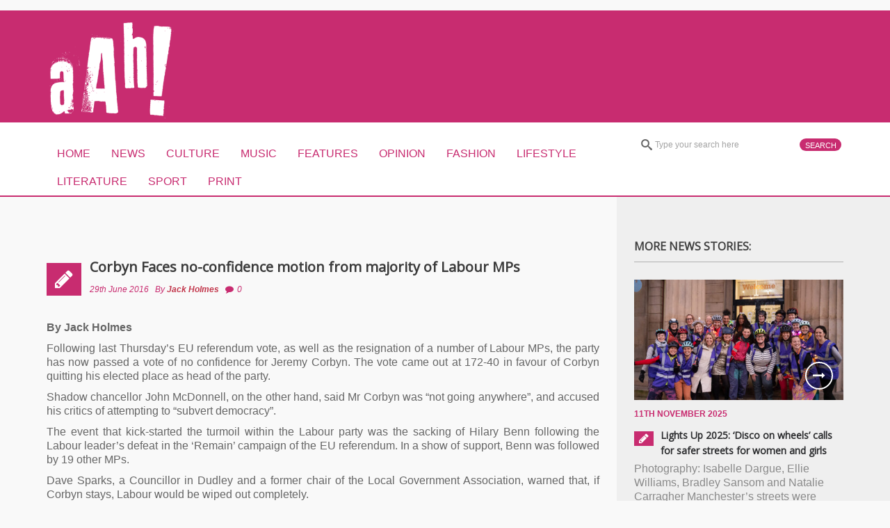

--- FILE ---
content_type: text/html; charset=UTF-8
request_url: https://aah-magazine.co.uk/2016/corbyn-faces-no-confidence-motion-from-majority-of-labour-mps/
body_size: 14870
content:
<!DOCTYPE html>
<html lang="en-GB">
<head>

<!-- Google Tag Manager -->
<script>(function(w,d,s,l,i){w[l]=w[l]||[];w[l].push({'gtm.start':
new Date().getTime(),event:'gtm.js'});var f=d.getElementsByTagName(s)[0],
j=d.createElement(s),dl=l!='dataLayer'?'&l='+l:'';j.async=true;j.src=
'https://www.googletagmanager.com/gtm.js?id='+i+dl;f.parentNode.insertBefore(j,f);
})(window,document,'script','dataLayer','GTM-5G9WQMZ');</script>
<!-- End Google Tag Manager -->

    <meta charset="UTF-8">                   
    <meta name="viewport" content="width=device-width, initial-scale=1.0">
         
    <link rel="profile" href="http://gmpg.org/xfn/11">           
    <link rel="pingback" href="https://aah-magazine.co.uk/xmlrpc.php">
    
        
    
    
    
        

    <!--[if lt IE 9]>
        <script src="http://html5shim.googlecode.com/svn/trunk/html5.js"></script>
        <script src="http://css3-mediaqueries-js.googlecode.com/svn/trunk/css3-mediaqueries.js"></script>
        <script src="https://aah-magazine.co.uk/wp-content/themes/forceful-2.0.3/js/PIE_IE678.js"></script>
    <![endif]-->
    
    <!-- Google Tag Manager -->
<script>(function(w,d,s,l,i){w[l]=w[l]||[];w[l].push({'gtm.start':
new Date().getTime(),event:'gtm.js'});var f=d.getElementsByTagName(s)[0],
j=d.createElement(s),dl=l!='dataLayer'?'&l='+l:'';j.async=true;j.src=
'https://www.googletagmanager.com/gtm.js?id='+i+dl;f.parentNode.insertBefore(j,f);
})(window,document,'script','dataLayer','GTM-NT94D5');</script>
<!-- End Google Tag Manager -->
    
   

    <meta name='robots' content='index, follow, max-image-preview:large, max-snippet:-1, max-video-preview:-1' />
	<style>img:is([sizes="auto" i], [sizes^="auto," i]) { contain-intrinsic-size: 3000px 1500px }</style>
	
	<!-- This site is optimized with the Yoast SEO plugin v26.3 - https://yoast.com/wordpress/plugins/seo/ -->
	<title>Corbyn Faces no-confidence motion from majority of Labour MPs - aAh! Magazine</title>
	<link rel="canonical" href="https://aah-magazine.co.uk/2016/corbyn-faces-no-confidence-motion-from-majority-of-labour-mps/" />
	<meta property="og:locale" content="en_GB" />
	<meta property="og:type" content="article" />
	<meta property="og:title" content="Corbyn Faces no-confidence motion from majority of Labour MPs - aAh! Magazine" />
	<meta property="og:description" content="By Jack Holmes Following last Thursday’s EU referendum vote, as well as the resignation of a number of Labour MPs, the party has now passed a vote of no confidence for Jeremy Corbyn. The vote came out at 172-40 in favour of Corbyn quitting his elected place as head of the party. Shadow chancellor John..." />
	<meta property="og:url" content="https://aah-magazine.co.uk/2016/corbyn-faces-no-confidence-motion-from-majority-of-labour-mps/" />
	<meta property="og:site_name" content="aAh! Magazine" />
	<meta property="article:published_time" content="2016-06-29T12:08:42+00:00" />
	<meta name="author" content="Jack Holmes" />
	<meta name="twitter:card" content="summary_large_image" />
	<meta name="twitter:label1" content="Written by" />
	<meta name="twitter:data1" content="Jack Holmes" />
	<meta name="twitter:label2" content="Estimated reading time" />
	<meta name="twitter:data2" content="2 minutes" />
	<script type="application/ld+json" class="yoast-schema-graph">{"@context":"https://schema.org","@graph":[{"@type":"Article","@id":"https://aah-magazine.co.uk/2016/corbyn-faces-no-confidence-motion-from-majority-of-labour-mps/#article","isPartOf":{"@id":"https://aah-magazine.co.uk/2016/corbyn-faces-no-confidence-motion-from-majority-of-labour-mps/"},"author":[{"@id":"https://aah-magazine.co.uk/#/schema/person/a37d0b7d916764f8e2449f73575a7cdc"}],"headline":"Corbyn Faces no-confidence motion from majority of Labour MPs","datePublished":"2016-06-29T12:08:42+00:00","mainEntityOfPage":{"@id":"https://aah-magazine.co.uk/2016/corbyn-faces-no-confidence-motion-from-majority-of-labour-mps/"},"wordCount":319,"commentCount":0,"publisher":{"@id":"https://aah-magazine.co.uk/#organization"},"image":{"@id":"https://aah-magazine.co.uk/2016/corbyn-faces-no-confidence-motion-from-majority-of-labour-mps/#primaryimage"},"thumbnailUrl":"","keywords":["Brexit","EU Referendum","hilary benn","jack holmes","jeremy corbyn","Labour","Labour Party","the labour party"],"articleSection":["News"],"inLanguage":"en-GB","potentialAction":[{"@type":"CommentAction","name":"Comment","target":["https://aah-magazine.co.uk/2016/corbyn-faces-no-confidence-motion-from-majority-of-labour-mps/#respond"]}]},{"@type":"WebPage","@id":"https://aah-magazine.co.uk/2016/corbyn-faces-no-confidence-motion-from-majority-of-labour-mps/","url":"https://aah-magazine.co.uk/2016/corbyn-faces-no-confidence-motion-from-majority-of-labour-mps/","name":"Corbyn Faces no-confidence motion from majority of Labour MPs - aAh! Magazine","isPartOf":{"@id":"https://aah-magazine.co.uk/#website"},"primaryImageOfPage":{"@id":"https://aah-magazine.co.uk/2016/corbyn-faces-no-confidence-motion-from-majority-of-labour-mps/#primaryimage"},"image":{"@id":"https://aah-magazine.co.uk/2016/corbyn-faces-no-confidence-motion-from-majority-of-labour-mps/#primaryimage"},"thumbnailUrl":"","datePublished":"2016-06-29T12:08:42+00:00","breadcrumb":{"@id":"https://aah-magazine.co.uk/2016/corbyn-faces-no-confidence-motion-from-majority-of-labour-mps/#breadcrumb"},"inLanguage":"en-GB","potentialAction":[{"@type":"ReadAction","target":["https://aah-magazine.co.uk/2016/corbyn-faces-no-confidence-motion-from-majority-of-labour-mps/"]}]},{"@type":"ImageObject","inLanguage":"en-GB","@id":"https://aah-magazine.co.uk/2016/corbyn-faces-no-confidence-motion-from-majority-of-labour-mps/#primaryimage","url":"","contentUrl":""},{"@type":"BreadcrumbList","@id":"https://aah-magazine.co.uk/2016/corbyn-faces-no-confidence-motion-from-majority-of-labour-mps/#breadcrumb","itemListElement":[{"@type":"ListItem","position":1,"name":"Home","item":"https://aah-magazine.co.uk/"},{"@type":"ListItem","position":2,"name":"Corbyn Faces no-confidence motion from majority of Labour MPs"}]},{"@type":"WebSite","@id":"https://aah-magazine.co.uk/#website","url":"https://aah-magazine.co.uk/","name":"aAh! Magazine","description":"Manchester Metropolitan University","publisher":{"@id":"https://aah-magazine.co.uk/#organization"},"potentialAction":[{"@type":"SearchAction","target":{"@type":"EntryPoint","urlTemplate":"https://aah-magazine.co.uk/?s={search_term_string}"},"query-input":{"@type":"PropertyValueSpecification","valueRequired":true,"valueName":"search_term_string"}}],"inLanguage":"en-GB"},{"@type":"Organization","@id":"https://aah-magazine.co.uk/#organization","name":"aAh! Magazine","url":"https://aah-magazine.co.uk/","logo":{"@type":"ImageObject","inLanguage":"en-GB","@id":"https://aah-magazine.co.uk/#/schema/logo/image/","url":"https://aah-magazine.co.uk/wp-content/uploads/2019/02/logo.jpg","contentUrl":"https://aah-magazine.co.uk/wp-content/uploads/2019/02/logo.jpg","width":512,"height":512,"caption":"aAh! Magazine"},"image":{"@id":"https://aah-magazine.co.uk/#/schema/logo/image/"}},{"@type":"Person","@id":"https://aah-magazine.co.uk/#/schema/person/a37d0b7d916764f8e2449f73575a7cdc","name":"Jack Holmes","image":{"@type":"ImageObject","inLanguage":"en-GB","@id":"https://aah-magazine.co.uk/#/schema/person/image/7100b36e692246d6061af1d11fb7cdd0","url":"https://secure.gravatar.com/avatar/e5cda1977672c29f5b73f3d90dd1350dbc87e701587520e98f7949b64dbb11cc?s=96&d=mm&r=g","contentUrl":"https://secure.gravatar.com/avatar/e5cda1977672c29f5b73f3d90dd1350dbc87e701587520e98f7949b64dbb11cc?s=96&d=mm&r=g","caption":"Jack Holmes"},"url":"https://aah-magazine.co.uk/author/13119058/"}]}</script>
	<!-- / Yoast SEO plugin. -->


<link rel='dns-prefetch' href='//ajax.googleapis.com' />
<link rel="alternate" type="application/rss+xml" title="aAh! Magazine &raquo; Feed" href="https://aah-magazine.co.uk/feed/" />
<link rel="alternate" type="application/rss+xml" title="aAh! Magazine &raquo; Comments Feed" href="https://aah-magazine.co.uk/comments/feed/" />
<link rel="alternate" type="application/rss+xml" title="aAh! Magazine &raquo; Corbyn Faces no-confidence motion from majority of Labour MPs Comments Feed" href="https://aah-magazine.co.uk/2016/corbyn-faces-no-confidence-motion-from-majority-of-labour-mps/feed/" />
		<!-- This site uses the Google Analytics by MonsterInsights plugin v9.9.0 - Using Analytics tracking - https://www.monsterinsights.com/ -->
		<!-- Note: MonsterInsights is not currently configured on this site. The site owner needs to authenticate with Google Analytics in the MonsterInsights settings panel. -->
					<!-- No tracking code set -->
				<!-- / Google Analytics by MonsterInsights -->
		<script type="text/javascript">
/* <![CDATA[ */
window._wpemojiSettings = {"baseUrl":"https:\/\/s.w.org\/images\/core\/emoji\/16.0.1\/72x72\/","ext":".png","svgUrl":"https:\/\/s.w.org\/images\/core\/emoji\/16.0.1\/svg\/","svgExt":".svg","source":{"concatemoji":"https:\/\/aah-magazine.co.uk\/wp-includes\/js\/wp-emoji-release.min.js?ver=6.8.3"}};
/*! This file is auto-generated */
!function(s,n){var o,i,e;function c(e){try{var t={supportTests:e,timestamp:(new Date).valueOf()};sessionStorage.setItem(o,JSON.stringify(t))}catch(e){}}function p(e,t,n){e.clearRect(0,0,e.canvas.width,e.canvas.height),e.fillText(t,0,0);var t=new Uint32Array(e.getImageData(0,0,e.canvas.width,e.canvas.height).data),a=(e.clearRect(0,0,e.canvas.width,e.canvas.height),e.fillText(n,0,0),new Uint32Array(e.getImageData(0,0,e.canvas.width,e.canvas.height).data));return t.every(function(e,t){return e===a[t]})}function u(e,t){e.clearRect(0,0,e.canvas.width,e.canvas.height),e.fillText(t,0,0);for(var n=e.getImageData(16,16,1,1),a=0;a<n.data.length;a++)if(0!==n.data[a])return!1;return!0}function f(e,t,n,a){switch(t){case"flag":return n(e,"\ud83c\udff3\ufe0f\u200d\u26a7\ufe0f","\ud83c\udff3\ufe0f\u200b\u26a7\ufe0f")?!1:!n(e,"\ud83c\udde8\ud83c\uddf6","\ud83c\udde8\u200b\ud83c\uddf6")&&!n(e,"\ud83c\udff4\udb40\udc67\udb40\udc62\udb40\udc65\udb40\udc6e\udb40\udc67\udb40\udc7f","\ud83c\udff4\u200b\udb40\udc67\u200b\udb40\udc62\u200b\udb40\udc65\u200b\udb40\udc6e\u200b\udb40\udc67\u200b\udb40\udc7f");case"emoji":return!a(e,"\ud83e\udedf")}return!1}function g(e,t,n,a){var r="undefined"!=typeof WorkerGlobalScope&&self instanceof WorkerGlobalScope?new OffscreenCanvas(300,150):s.createElement("canvas"),o=r.getContext("2d",{willReadFrequently:!0}),i=(o.textBaseline="top",o.font="600 32px Arial",{});return e.forEach(function(e){i[e]=t(o,e,n,a)}),i}function t(e){var t=s.createElement("script");t.src=e,t.defer=!0,s.head.appendChild(t)}"undefined"!=typeof Promise&&(o="wpEmojiSettingsSupports",i=["flag","emoji"],n.supports={everything:!0,everythingExceptFlag:!0},e=new Promise(function(e){s.addEventListener("DOMContentLoaded",e,{once:!0})}),new Promise(function(t){var n=function(){try{var e=JSON.parse(sessionStorage.getItem(o));if("object"==typeof e&&"number"==typeof e.timestamp&&(new Date).valueOf()<e.timestamp+604800&&"object"==typeof e.supportTests)return e.supportTests}catch(e){}return null}();if(!n){if("undefined"!=typeof Worker&&"undefined"!=typeof OffscreenCanvas&&"undefined"!=typeof URL&&URL.createObjectURL&&"undefined"!=typeof Blob)try{var e="postMessage("+g.toString()+"("+[JSON.stringify(i),f.toString(),p.toString(),u.toString()].join(",")+"));",a=new Blob([e],{type:"text/javascript"}),r=new Worker(URL.createObjectURL(a),{name:"wpTestEmojiSupports"});return void(r.onmessage=function(e){c(n=e.data),r.terminate(),t(n)})}catch(e){}c(n=g(i,f,p,u))}t(n)}).then(function(e){for(var t in e)n.supports[t]=e[t],n.supports.everything=n.supports.everything&&n.supports[t],"flag"!==t&&(n.supports.everythingExceptFlag=n.supports.everythingExceptFlag&&n.supports[t]);n.supports.everythingExceptFlag=n.supports.everythingExceptFlag&&!n.supports.flag,n.DOMReady=!1,n.readyCallback=function(){n.DOMReady=!0}}).then(function(){return e}).then(function(){var e;n.supports.everything||(n.readyCallback(),(e=n.source||{}).concatemoji?t(e.concatemoji):e.wpemoji&&e.twemoji&&(t(e.twemoji),t(e.wpemoji)))}))}((window,document),window._wpemojiSettings);
/* ]]> */
</script>
<link rel='stylesheet' id='usrStyle-css' href='https://aah-magazine.co.uk/wp-content/plugins/universal-star-rating/css/style.css?ver=6.8.3' type='text/css' media='all' />
<style id='wp-emoji-styles-inline-css' type='text/css'>

	img.wp-smiley, img.emoji {
		display: inline !important;
		border: none !important;
		box-shadow: none !important;
		height: 1em !important;
		width: 1em !important;
		margin: 0 0.07em !important;
		vertical-align: -0.1em !important;
		background: none !important;
		padding: 0 !important;
	}
</style>
<link rel='stylesheet' id='wp-block-library-css' href='https://aah-magazine.co.uk/wp-includes/css/dist/block-library/style.min.css?ver=6.8.3' type='text/css' media='all' />
<style id='classic-theme-styles-inline-css' type='text/css'>
/*! This file is auto-generated */
.wp-block-button__link{color:#fff;background-color:#32373c;border-radius:9999px;box-shadow:none;text-decoration:none;padding:calc(.667em + 2px) calc(1.333em + 2px);font-size:1.125em}.wp-block-file__button{background:#32373c;color:#fff;text-decoration:none}
</style>
<style id='co-authors-plus-coauthors-style-inline-css' type='text/css'>
.wp-block-co-authors-plus-coauthors.is-layout-flow [class*=wp-block-co-authors-plus]{display:inline}

</style>
<style id='co-authors-plus-avatar-style-inline-css' type='text/css'>
.wp-block-co-authors-plus-avatar :where(img){height:auto;max-width:100%;vertical-align:bottom}.wp-block-co-authors-plus-coauthors.is-layout-flow .wp-block-co-authors-plus-avatar :where(img){vertical-align:middle}.wp-block-co-authors-plus-avatar:is(.alignleft,.alignright){display:table}.wp-block-co-authors-plus-avatar.aligncenter{display:table;margin-inline:auto}

</style>
<style id='co-authors-plus-image-style-inline-css' type='text/css'>
.wp-block-co-authors-plus-image{margin-bottom:0}.wp-block-co-authors-plus-image :where(img){height:auto;max-width:100%;vertical-align:bottom}.wp-block-co-authors-plus-coauthors.is-layout-flow .wp-block-co-authors-plus-image :where(img){vertical-align:middle}.wp-block-co-authors-plus-image:is(.alignfull,.alignwide) :where(img){width:100%}.wp-block-co-authors-plus-image:is(.alignleft,.alignright){display:table}.wp-block-co-authors-plus-image.aligncenter{display:table;margin-inline:auto}

</style>
<style id='global-styles-inline-css' type='text/css'>
:root{--wp--preset--aspect-ratio--square: 1;--wp--preset--aspect-ratio--4-3: 4/3;--wp--preset--aspect-ratio--3-4: 3/4;--wp--preset--aspect-ratio--3-2: 3/2;--wp--preset--aspect-ratio--2-3: 2/3;--wp--preset--aspect-ratio--16-9: 16/9;--wp--preset--aspect-ratio--9-16: 9/16;--wp--preset--color--black: #000000;--wp--preset--color--cyan-bluish-gray: #abb8c3;--wp--preset--color--white: #ffffff;--wp--preset--color--pale-pink: #f78da7;--wp--preset--color--vivid-red: #cf2e2e;--wp--preset--color--luminous-vivid-orange: #ff6900;--wp--preset--color--luminous-vivid-amber: #fcb900;--wp--preset--color--light-green-cyan: #7bdcb5;--wp--preset--color--vivid-green-cyan: #00d084;--wp--preset--color--pale-cyan-blue: #8ed1fc;--wp--preset--color--vivid-cyan-blue: #0693e3;--wp--preset--color--vivid-purple: #9b51e0;--wp--preset--gradient--vivid-cyan-blue-to-vivid-purple: linear-gradient(135deg,rgba(6,147,227,1) 0%,rgb(155,81,224) 100%);--wp--preset--gradient--light-green-cyan-to-vivid-green-cyan: linear-gradient(135deg,rgb(122,220,180) 0%,rgb(0,208,130) 100%);--wp--preset--gradient--luminous-vivid-amber-to-luminous-vivid-orange: linear-gradient(135deg,rgba(252,185,0,1) 0%,rgba(255,105,0,1) 100%);--wp--preset--gradient--luminous-vivid-orange-to-vivid-red: linear-gradient(135deg,rgba(255,105,0,1) 0%,rgb(207,46,46) 100%);--wp--preset--gradient--very-light-gray-to-cyan-bluish-gray: linear-gradient(135deg,rgb(238,238,238) 0%,rgb(169,184,195) 100%);--wp--preset--gradient--cool-to-warm-spectrum: linear-gradient(135deg,rgb(74,234,220) 0%,rgb(151,120,209) 20%,rgb(207,42,186) 40%,rgb(238,44,130) 60%,rgb(251,105,98) 80%,rgb(254,248,76) 100%);--wp--preset--gradient--blush-light-purple: linear-gradient(135deg,rgb(255,206,236) 0%,rgb(152,150,240) 100%);--wp--preset--gradient--blush-bordeaux: linear-gradient(135deg,rgb(254,205,165) 0%,rgb(254,45,45) 50%,rgb(107,0,62) 100%);--wp--preset--gradient--luminous-dusk: linear-gradient(135deg,rgb(255,203,112) 0%,rgb(199,81,192) 50%,rgb(65,88,208) 100%);--wp--preset--gradient--pale-ocean: linear-gradient(135deg,rgb(255,245,203) 0%,rgb(182,227,212) 50%,rgb(51,167,181) 100%);--wp--preset--gradient--electric-grass: linear-gradient(135deg,rgb(202,248,128) 0%,rgb(113,206,126) 100%);--wp--preset--gradient--midnight: linear-gradient(135deg,rgb(2,3,129) 0%,rgb(40,116,252) 100%);--wp--preset--font-size--small: 13px;--wp--preset--font-size--medium: 20px;--wp--preset--font-size--large: 36px;--wp--preset--font-size--x-large: 42px;--wp--preset--spacing--20: 0.44rem;--wp--preset--spacing--30: 0.67rem;--wp--preset--spacing--40: 1rem;--wp--preset--spacing--50: 1.5rem;--wp--preset--spacing--60: 2.25rem;--wp--preset--spacing--70: 3.38rem;--wp--preset--spacing--80: 5.06rem;--wp--preset--shadow--natural: 6px 6px 9px rgba(0, 0, 0, 0.2);--wp--preset--shadow--deep: 12px 12px 50px rgba(0, 0, 0, 0.4);--wp--preset--shadow--sharp: 6px 6px 0px rgba(0, 0, 0, 0.2);--wp--preset--shadow--outlined: 6px 6px 0px -3px rgba(255, 255, 255, 1), 6px 6px rgba(0, 0, 0, 1);--wp--preset--shadow--crisp: 6px 6px 0px rgba(0, 0, 0, 1);}:where(.is-layout-flex){gap: 0.5em;}:where(.is-layout-grid){gap: 0.5em;}body .is-layout-flex{display: flex;}.is-layout-flex{flex-wrap: wrap;align-items: center;}.is-layout-flex > :is(*, div){margin: 0;}body .is-layout-grid{display: grid;}.is-layout-grid > :is(*, div){margin: 0;}:where(.wp-block-columns.is-layout-flex){gap: 2em;}:where(.wp-block-columns.is-layout-grid){gap: 2em;}:where(.wp-block-post-template.is-layout-flex){gap: 1.25em;}:where(.wp-block-post-template.is-layout-grid){gap: 1.25em;}.has-black-color{color: var(--wp--preset--color--black) !important;}.has-cyan-bluish-gray-color{color: var(--wp--preset--color--cyan-bluish-gray) !important;}.has-white-color{color: var(--wp--preset--color--white) !important;}.has-pale-pink-color{color: var(--wp--preset--color--pale-pink) !important;}.has-vivid-red-color{color: var(--wp--preset--color--vivid-red) !important;}.has-luminous-vivid-orange-color{color: var(--wp--preset--color--luminous-vivid-orange) !important;}.has-luminous-vivid-amber-color{color: var(--wp--preset--color--luminous-vivid-amber) !important;}.has-light-green-cyan-color{color: var(--wp--preset--color--light-green-cyan) !important;}.has-vivid-green-cyan-color{color: var(--wp--preset--color--vivid-green-cyan) !important;}.has-pale-cyan-blue-color{color: var(--wp--preset--color--pale-cyan-blue) !important;}.has-vivid-cyan-blue-color{color: var(--wp--preset--color--vivid-cyan-blue) !important;}.has-vivid-purple-color{color: var(--wp--preset--color--vivid-purple) !important;}.has-black-background-color{background-color: var(--wp--preset--color--black) !important;}.has-cyan-bluish-gray-background-color{background-color: var(--wp--preset--color--cyan-bluish-gray) !important;}.has-white-background-color{background-color: var(--wp--preset--color--white) !important;}.has-pale-pink-background-color{background-color: var(--wp--preset--color--pale-pink) !important;}.has-vivid-red-background-color{background-color: var(--wp--preset--color--vivid-red) !important;}.has-luminous-vivid-orange-background-color{background-color: var(--wp--preset--color--luminous-vivid-orange) !important;}.has-luminous-vivid-amber-background-color{background-color: var(--wp--preset--color--luminous-vivid-amber) !important;}.has-light-green-cyan-background-color{background-color: var(--wp--preset--color--light-green-cyan) !important;}.has-vivid-green-cyan-background-color{background-color: var(--wp--preset--color--vivid-green-cyan) !important;}.has-pale-cyan-blue-background-color{background-color: var(--wp--preset--color--pale-cyan-blue) !important;}.has-vivid-cyan-blue-background-color{background-color: var(--wp--preset--color--vivid-cyan-blue) !important;}.has-vivid-purple-background-color{background-color: var(--wp--preset--color--vivid-purple) !important;}.has-black-border-color{border-color: var(--wp--preset--color--black) !important;}.has-cyan-bluish-gray-border-color{border-color: var(--wp--preset--color--cyan-bluish-gray) !important;}.has-white-border-color{border-color: var(--wp--preset--color--white) !important;}.has-pale-pink-border-color{border-color: var(--wp--preset--color--pale-pink) !important;}.has-vivid-red-border-color{border-color: var(--wp--preset--color--vivid-red) !important;}.has-luminous-vivid-orange-border-color{border-color: var(--wp--preset--color--luminous-vivid-orange) !important;}.has-luminous-vivid-amber-border-color{border-color: var(--wp--preset--color--luminous-vivid-amber) !important;}.has-light-green-cyan-border-color{border-color: var(--wp--preset--color--light-green-cyan) !important;}.has-vivid-green-cyan-border-color{border-color: var(--wp--preset--color--vivid-green-cyan) !important;}.has-pale-cyan-blue-border-color{border-color: var(--wp--preset--color--pale-cyan-blue) !important;}.has-vivid-cyan-blue-border-color{border-color: var(--wp--preset--color--vivid-cyan-blue) !important;}.has-vivid-purple-border-color{border-color: var(--wp--preset--color--vivid-purple) !important;}.has-vivid-cyan-blue-to-vivid-purple-gradient-background{background: var(--wp--preset--gradient--vivid-cyan-blue-to-vivid-purple) !important;}.has-light-green-cyan-to-vivid-green-cyan-gradient-background{background: var(--wp--preset--gradient--light-green-cyan-to-vivid-green-cyan) !important;}.has-luminous-vivid-amber-to-luminous-vivid-orange-gradient-background{background: var(--wp--preset--gradient--luminous-vivid-amber-to-luminous-vivid-orange) !important;}.has-luminous-vivid-orange-to-vivid-red-gradient-background{background: var(--wp--preset--gradient--luminous-vivid-orange-to-vivid-red) !important;}.has-very-light-gray-to-cyan-bluish-gray-gradient-background{background: var(--wp--preset--gradient--very-light-gray-to-cyan-bluish-gray) !important;}.has-cool-to-warm-spectrum-gradient-background{background: var(--wp--preset--gradient--cool-to-warm-spectrum) !important;}.has-blush-light-purple-gradient-background{background: var(--wp--preset--gradient--blush-light-purple) !important;}.has-blush-bordeaux-gradient-background{background: var(--wp--preset--gradient--blush-bordeaux) !important;}.has-luminous-dusk-gradient-background{background: var(--wp--preset--gradient--luminous-dusk) !important;}.has-pale-ocean-gradient-background{background: var(--wp--preset--gradient--pale-ocean) !important;}.has-electric-grass-gradient-background{background: var(--wp--preset--gradient--electric-grass) !important;}.has-midnight-gradient-background{background: var(--wp--preset--gradient--midnight) !important;}.has-small-font-size{font-size: var(--wp--preset--font-size--small) !important;}.has-medium-font-size{font-size: var(--wp--preset--font-size--medium) !important;}.has-large-font-size{font-size: var(--wp--preset--font-size--large) !important;}.has-x-large-font-size{font-size: var(--wp--preset--font-size--x-large) !important;}
:where(.wp-block-post-template.is-layout-flex){gap: 1.25em;}:where(.wp-block-post-template.is-layout-grid){gap: 1.25em;}
:where(.wp-block-columns.is-layout-flex){gap: 2em;}:where(.wp-block-columns.is-layout-grid){gap: 2em;}
:root :where(.wp-block-pullquote){font-size: 1.5em;line-height: 1.6;}
</style>
<link rel='stylesheet' id='mtf_css-css' href='https://aah-magazine.co.uk/wp-content/plugins/mini-twitter-feed/minitwitter.css?ver=6.8.3' type='text/css' media='all' />
<link rel='stylesheet' id='kopa-bootstrap-css' href='https://aah-magazine.co.uk/wp-content/themes/forceful-2.0.3/css/bootstrap.css?ver=6.8.3' type='text/css' media='all' />
<link rel='stylesheet' id='kopa-FontAwesome-css' href='https://aah-magazine.co.uk/wp-content/themes/forceful-2.0.3/css/font-awesome.css?ver=6.8.3' type='text/css' media='all' />
<link rel='stylesheet' id='kopa-superfish-css' href='https://aah-magazine.co.uk/wp-content/themes/forceful-2.0.3/css/superfish.css?ver=6.8.3' type='text/css' media='all' />
<link rel='stylesheet' id='kopa-prettyPhoto-css' href='https://aah-magazine.co.uk/wp-content/themes/forceful-2.0.3/css/prettyPhoto.css?ver=6.8.3' type='text/css' media='all' />
<link rel='stylesheet' id='kopa-flexlisder-css' href='https://aah-magazine.co.uk/wp-content/themes/forceful-2.0.3/css/flexslider.css?ver=6.8.3' type='text/css' media='all' />
<link rel='stylesheet' id='kopa-mCustomScrollbar-css' href='https://aah-magazine.co.uk/wp-content/themes/forceful-2.0.3/css/jquery.mCustomScrollbar.css?ver=6.8.3' type='text/css' media='all' />
<link rel='stylesheet' id='kopa-awesome-weather-css' href='https://aah-magazine.co.uk/wp-content/themes/forceful-2.0.3/css/awesome-weather.css?ver=6.8.3' type='text/css' media='all' />
<link rel='stylesheet' id='kopa-style-css' href='https://aah-magazine.co.uk/wp-content/themes/forceful-2.0.3/style.css?ver=6.8.3' type='text/css' media='all' />
<link rel='stylesheet' id='kopa-extra-style-css' href='https://aah-magazine.co.uk/wp-content/themes/forceful-2.0.3/css/extra.css?ver=6.8.3' type='text/css' media='all' />
<link rel='stylesheet' id='kopa-owl-carousel-css' href='https://aah-magazine.co.uk/wp-content/themes/forceful-2.0.3/css/owl.carousel.css?ver=6.8.3' type='text/css' media='all' />
<link rel='stylesheet' id='kopa-owl-theme-css' href='https://aah-magazine.co.uk/wp-content/themes/forceful-2.0.3/css/owl.theme.css?ver=6.8.3' type='text/css' media='all' />
<link rel='stylesheet' id='kopa-bootstrap-responsive-css' href='https://aah-magazine.co.uk/wp-content/themes/forceful-2.0.3/css/bootstrap-responsive.css?ver=6.8.3' type='text/css' media='all' />
<link rel='stylesheet' id='kopa-responsive-css' href='https://aah-magazine.co.uk/wp-content/themes/forceful-2.0.3/css/responsive.css?ver=6.8.3' type='text/css' media='all' />
<script type="text/javascript" src="http://ajax.googleapis.com/ajax/libs/webfont/1.4.7/webfont.js?ver=6.8.3" id="kopa-google-api-js"></script>
<script type="text/javascript" src="https://aah-magazine.co.uk/wp-content/themes/forceful-2.0.3/js/modernizr.custom.js?ver=6.8.3" id="kopa-modernizr-js"></script>
<script type="text/javascript" id="jquery-core-js-extra">
/* <![CDATA[ */
var kopa_front_variable = {"ajax":{"url":"https:\/\/aah-magazine.co.uk\/wp-admin\/admin-ajax.php"},"template":{"post_id":12264}};
/* ]]> */
</script>
<script type="text/javascript" src="https://aah-magazine.co.uk/wp-includes/js/jquery/jquery.min.js?ver=3.7.1" id="jquery-core-js"></script>
<script type="text/javascript" src="https://aah-magazine.co.uk/wp-includes/js/jquery/jquery-migrate.min.js?ver=3.4.1" id="jquery-migrate-js"></script>
<link rel="https://api.w.org/" href="https://aah-magazine.co.uk/wp-json/" /><link rel="alternate" title="JSON" type="application/json" href="https://aah-magazine.co.uk/wp-json/wp/v2/posts/12264" /><link rel="EditURI" type="application/rsd+xml" title="RSD" href="https://aah-magazine.co.uk/xmlrpc.php?rsd" />
<meta name="generator" content="WordPress 6.8.3" />
<link rel='shortlink' href='https://aah-magazine.co.uk/?p=12264' />
<link rel="alternate" title="oEmbed (JSON)" type="application/json+oembed" href="https://aah-magazine.co.uk/wp-json/oembed/1.0/embed?url=https%3A%2F%2Faah-magazine.co.uk%2F2016%2Fcorbyn-faces-no-confidence-motion-from-majority-of-labour-mps%2F" />
<link rel="alternate" title="oEmbed (XML)" type="text/xml+oembed" href="https://aah-magazine.co.uk/wp-json/oembed/1.0/embed?url=https%3A%2F%2Faah-magazine.co.uk%2F2016%2Fcorbyn-faces-no-confidence-motion-from-majority-of-labour-mps%2F&#038;format=xml" />
<style>
        #logo-image{
            margin-top:px;
            margin-left:px;
            margin-right:px;
            margin-bottom:px;
        } 
    </style><style>

            /* background */
            .pagination ul > li > span.current,
            .pagination ul > li > a:hover {
                background: #c82c70;
}

            /* background color */
            .blue-button,
            .border-button:hover,
            .kp-dropcap,
            .kp-dropcap.color,
            #main-menu > li:hover > a,
            #main-menu > li.current-menu-item > a,
            #toggle-view-menu > li,
            #header-bottom,
            #header-bottom .l-col,
            .kopa-carousel-widget .list-carousel ul li .entry-content .entry-title span,
            .kopa-related-post .list-carousel ul li .entry-content .entry-title span,
            .kopa-article-list-widget .tab-container-1 .entry-title span,
            .kopa-video-widget .entry-item .entry-title span,
            .kopa-popular-post-widget .entry-content .entry-title span,
            .kopa-newsletter-widget .newsletter-form .submit,
            #pf-items .element .entry-content .entry-title span,
            #pf-items .element .top-line,
            #toggle-view li span,
            .accordion-title span,
            .entry-list li .entry-item .entry-content header .entry-title span,
            .loadmore span.loadmore-text,
            .entry-box span.entry-box-icon,
            .tag-box a:hover,
            #comments-form #submit-comment,
            #contact-form #submit-contact,
            .kopa-rating-box > li.total-score,
            .home-slider .entry-item .entry-content header .entry-title span,
            .mcs5_container .dragger,
            .search-box .search-form .search-submit,
            #toggle-view-menu li.active,
            #toggle-view-menu li:hover,
            #toggle-view-menu .menu-panel
            {
                background-color: #c82c70;
            }


            /* color */
            h1 a:hover, h2 a:hover, h3 a:hover, h4 a:hover, h5 a:hover, h6 a:hover, a:hover,
            .home-slider .entry-item .entry-content header .entry-categories a:hover,
            .home-slider .entry-item .entry-content header .entry-title a:hover,
            .top-sidebar .kopa-latest-post-widget ul li a:hover,
            .kp-headline dd a:hover,
            .kopa-social-widget ul li a:hover,
            .kopa-carousel-widget .list-carousel ul li .entry-content .entry-title a:hover,
            .kopa-article-list-widget .tab-container-1 .entry-title a:hover,
            .kopa-video-widget .entry-item .entry-title a:hover,
            .kopa-video-widget .older-post .entry-content .entry-title a:hover,
            .kopa-popular-post-widget .entry-content .entry-title a:hover,
            .kopa-latest-comments header .commenter-name:hover,
            .widget_categories ul li a:hover,
            #bottom-sidebar .kopa-social-widget ul li a:hover,
            #footer-menu li a:hover,
            .tweetList li a:hover,
            #pf-items .element .entry-content .entry-title a:hover,
            #pf-items .element .entry-content .entry-author a:hover,
            #pf-items .element .entry-content footer .entry-comments a:hover,
            .widget_archive li a:hover,
            .kopa-article-tab-widget .entry-author a:hover,
            .kopa-article-tab-widget .entry-title a:hover,
            .breadcrumb a:hover,
            .entry-list li .entry-item .entry-content header .meta-box .entry-author a:hover,
            .entry-box .social-link li a:hover,
            .entry-box footer div a:hover,
            .entry-box footer div a.article-title:hover,
            .entry-box footer div .entry-author a:hover,
            .about-author .social-link li a:hover,
            .kopa-related-post .list-carousel ul li .entry-content .entry-title a:hover,
            #comments .comment-body .comment-reply-link:hover,
            #comments .comment-body .comment-edit-link:hover,
            .entry-list li .entry-item .entry-content header .entry-title a:hover,
            #mobile-menu > span,
            .top-sidebar .kopa-latest-post-widget ul li .entry-date,
            .kopa-carousel-widget .list-carousel ul li .entry-thumb a:hover,
            .kopa-article-list-widget .tab-container-1 .entry-thumb a:hover,
            .kopa-related-post .list-carousel ul li .entry-thumb a:hover,
            .entry-date,
            .mask:hover .play-icon,
            .kopa-popular-post-widget .entry-item .entry-thumb a:hover,
            #bottom-sidebar .widget .widget-title,
            .kopa-latest-comments header .entry-title,
            .widget_tag_cloud .tagcloud a:hover,
            #pf-items .element .entry-thumb a:hover,
            #pf-items .element .entry-content .entry-date,
            #pf-items .element .entry-content .entry-author,
            .kopa-article-tab-widget .entry-date,
            .kopa-article-tab-widget .entry-author,
            .tab-container-3 ul li,
            .entry-list li .entry-item .entry-thumb a:hover,
            .entry-list li .entry-item .entry-content header .entry-categories span,
            .entry-box header .entry-categories span,
            .entry-list li .entry-item .entry-content header .meta-box .entry-date,
            .entry-list li .entry-item .entry-content header .meta-box .entry-author,
            .entry-list li .entry-item .entry-content header .meta-box .entry-comments,
            .entry-list li .entry-item .entry-content header .meta-box .entry-view,
            .entry-box header .meta-box .entry-date,
            .entry-box header .meta-box .entry-author,
            .entry-box header .meta-box .entry-comments,
            .entry-box header .meta-box .entry-view,
            .entry-box footer div a span,
            .entry-box footer div .entry-date,
            .entry-box footer div .entry-author,
            .author-name,
            #comments .comment-body .author,
            .kopa-comment-pagination a:hover,
            .kopa-comment-pagination .current,
            label.error,
            .error-404 .left-col p,
            .error-404 .right-col h1,
            .error-404 .right-col a,
            .kopa-pagelink a,
            .home-slider .entry-item .entry-thumb a:hover,
            .home-slider .entry-item .entry-content header .entry-categories span,
            .entry-comments,
            .entry-comments a,
            .entry-view,
            .widget_categories li a:hover,
            .widget_pages li a:hover,
            .widget_meta li a:hover,
            .widget_recent_comments li a:hover,
            .widget_recent_entries li a:hover,
            .widget_rss li a:hover,
            .widget_nav_menu li a:hover,
            #bottom-sidebar .widget_categories ul li a:hover,
            #bottom-sidebar .widget_archive ul li a:hover,
            #bottom-sidebar .widget_calendar a,
            #bottom-sidebar .widget_recent_comments li a,
            #bottom-sidebar .widget_rss li a,
            #bottom-sidebar .widget_rss .rsswidget,
            #bottom-sidebar .widget_meta li a:hover,
            #bottom-sidebar .widget_pages li a:hover,
            #bottom-sidebar .widget_nav_menu li a:hover {
                color: #c82c70;
            }

            /* border color */
            .blue-button,
            .border-button:hover,
            .kopa-carousel-widget .list-carousel ul li .entry-thumb a:hover,
            .kopa-article-list-widget .tab-container-1 .entry-thumb a:hover,
            .kopa-related-post .list-carousel ul li .entry-thumb a:hover,
            .mask:hover .play-icon,
            .kopa-popular-post-widget .entry-item .entry-thumb a:hover,
            .widget_tag_cloud .tagcloud a:hover,
            #pf-items .element .entry-thumb a:hover,
            .list-container-2 ul li.active a, 
            .list-container-2 ul li:hover a,
            .list-container-3 ul li.active a, 
            .list-container-3 ul li:hover a,
            .entry-list li .entry-item .entry-thumb a:hover,
            .pagination ul > li > span.current,
            .pagination ul > li > a:hover,
            #comments-form #comment_name:focus,
            #comments-form #comment_email:focus,
            #comments-form #comment_url:focus,
            #comments-form #comment_message:focus,
            #contact-form #contact_name:focus,
            #contact-form #contact_email:focus,
            #contact-form #contact_url:focus,
            #contact-form #contact_message:focus,
            .home-slider .entry-item .entry-thumb a:hover {
                border-color: #c82c70;
            }

            blockquote {
                border-left-color: #c82c70;
            }

            .kopa-carousel-2-widget ul li .entry-item:hover .entry-content {
                background-color: rgba( 200, 44, 112, 0.87 );
            }

            .loadmore,
            #toggle-view-menu span {
                background-color: #b42865;
            }

        </style><style>
            #header-bottom .r-color, 
            #header-bottom .r-col,
            .awesome-weather-wrap.temp6 {
                background-color: #c82c70;
            }
        </style><style>
            .awesome-weather-wrap,
            #header-bottom .r-color, 
            #header-bottom .r-col {
                color: #00437b;
            }
            .awesome-weather-forecast {
                border-top-color: #00437b;
            }
            .awesome-weather-todays-stats {
                border-left-color: #00437b;
            }
        </style><style>
        body {
            color: #666666;
        }

        .widget-area-7 .widget .widget-title,
        .widget-area-13 .widget .widget-title {
            color: #404040;
        }

        .widget .widget-title,
        #isotop-container .pf-title {
            color: #222222;
        }

        .dark-block .widget .widget-title,
        .top-sidebar .kopa-home-slider-widget .widget-title,
        .top-sidebar .kopa-latest-post-widget .widget-title {
            color: #f1f3f8;
        }

        h1,
        .elements-box h1, 
        h1 a {
            color: #222222;
        }
        h2, 
        .elements-title, 
        .elements-box h2,
        h2 a {
            color: #222222;
        }
        h3,
        .elements-box h3,
        h3 a {
            color: #222222;
        }
        h4,
         .elements-box h4,
        h4 a,
        #contact-box > h4 {
            color: #222222;
        }
        h5,
        .elements-box h5,
        h5 a {
            color: #222222;
        }
        h6,
        .elements-box h6,
        h6 a {
            color: #222222;
        }
        </style><style>
        .home-slider .entry-item .entry-thumb a,
        .search-box .search-form .search-text,
        .search-box .search-form .search-submit,
        .home-slider .flex-direction-nav a,
        .kopa-carousel-widget .list-carousel ul li .entry-thumb a, 
        .kopa-article-list-widget .tab-container-1 .entry-thumb a, 
        .kopa-related-post .list-carousel ul li .entry-thumb a,
        .kopa-social-widget ul li a,
        .kopa-popular-post-widget .entry-item .entry-thumb a,
        .play-icon,
        #pf-items .element .entry-thumb a,
        .kopa-social-static-widget ul li .social-icon,
        .entry-list li .entry-item .entry-thumb a,
        .kopa-carousel-widget .pager a, .kopa-related-post .pager a {
            behavior: url(https://aah-magazine.co.uk/wp-content/themes/forceful-2.0.3/js/PIE.htc);
        }
    </style><link rel="icon" href="https://aah-magazine.co.uk/wp-content/uploads/2021/12/cropped-259753264_4565135363552783_9078510824376615980_n-32x32.png" sizes="32x32" />
<link rel="icon" href="https://aah-magazine.co.uk/wp-content/uploads/2021/12/cropped-259753264_4565135363552783_9078510824376615980_n-192x192.png" sizes="192x192" />
<link rel="apple-touch-icon" href="https://aah-magazine.co.uk/wp-content/uploads/2021/12/cropped-259753264_4565135363552783_9078510824376615980_n-180x180.png" />
<meta name="msapplication-TileImage" content="https://aah-magazine.co.uk/wp-content/uploads/2021/12/cropped-259753264_4565135363552783_9078510824376615980_n-270x270.png" />
    <script type="text/javascript">
   if (self === top) {
       var antiClickjack = document.getElementById("antiClickjack");
       antiClickjack.parentNode.removeChild(antiClickjack);
   } else {
       top.location = self.location;
   }
</script>
</head>   
<body class="wp-singular post-template-default single single-post postid-12264 single-format-standard wp-theme-forceful-203 sub-page">

<!-- Google Tag Manager (noscript) -->
<noscript><iframe src="https://www.googletagmanager.com/ns.html?id=GTM-5G9WQMZ"
height="0" width="0" style="display:none;visibility:hidden"></iframe></noscript>
<!-- End Google Tag Manager (noscript) -->

<header id="page-header">
  
    <div id="header-bottom">
        
        <div class="wrapper">
            <div class="row-fluid">
                <div class="span12 clearfix">
                    <div class="l-col clearfix">
                        <div class="r-color"></div>
                        <div id="logo-image">
                             
                                    <a href="https://aah-magazine.co.uk"><img src="https://aah-magazine.co.uk/wp-content/uploads/2018/10/aah-magazine-logo.png" alt="aAh! Magazine" /></a>
                                                    </div>
                        <!-- logo-image -->
                        <div class="top-banner">
                                                    </div>
                        <!-- top-banner -->
                    </div>
                    <!-- l-col -->
                    <div class="r-col">
                        <div class="widget-area-1">
                            <div id="kopa_widget_text-19" class="widget kopa_widget_text">                </div>                        </div>
                        <!-- widget-area-1 -->
                    </div>
                    <!-- r-col -->
                </div>
                <!-- span12 -->
            </div>
            <!-- row-fluid -->
        </div>
        <!-- wrapper -->
    </div>
    <!-- header-bottom -->
      <div id="header-top" class="clearfix topnav"> 
        <div class="wrapper topnav1">
            <div class="row-fluid">
                <div class="span12 clearfix">
                    <div class="l-col">
                        <div class="r-color-container"><div class="r-color"></div></div>
                        <nav id="main-nav">
                            <ul id="main-menu" class="menu clearfix"><li class="menu-home-icon"><a href="https://aah-magazine.co.uk">Home</a><span></span></li><li id="menu-item-42689" class="menu-item menu-item-type-taxonomy menu-item-object-category current-post-ancestor current-menu-parent current-post-parent menu-item-42689"><a href="https://aah-magazine.co.uk/category/humanity-hallows-news/">News</a></li>
<li id="menu-item-25138" class="menu-item menu-item-type-taxonomy menu-item-object-category menu-item-25138"><a href="https://aah-magazine.co.uk/category/culture/">Culture</a></li>
<li id="menu-item-42690" class="menu-item menu-item-type-taxonomy menu-item-object-category menu-item-42690"><a href="https://aah-magazine.co.uk/category/music/">Music</a></li>
<li id="menu-item-42691" class="menu-item menu-item-type-taxonomy menu-item-object-category menu-item-42691"><a href="https://aah-magazine.co.uk/category/features/">Features</a></li>
<li id="menu-item-25140" class="menu-item menu-item-type-taxonomy menu-item-object-category menu-item-25140"><a href="https://aah-magazine.co.uk/category/opinion/">Opinion</a></li>
<li id="menu-item-42613" class="menu-item menu-item-type-taxonomy menu-item-object-category menu-item-42613"><a href="https://aah-magazine.co.uk/category/fashion/">Fashion</a></li>
<li id="menu-item-25139" class="menu-item menu-item-type-taxonomy menu-item-object-category menu-item-25139"><a href="https://aah-magazine.co.uk/category/lifestyle/">Lifestyle</a></li>
<li id="menu-item-42693" class="menu-item menu-item-type-taxonomy menu-item-object-category menu-item-42693"><a href="https://aah-magazine.co.uk/category/literature/">Literature</a></li>
<li id="menu-item-55554" class="menu-item menu-item-type-taxonomy menu-item-object-category menu-item-55554"><a href="https://aah-magazine.co.uk/category/sport/">Sport</a></li>
<li id="menu-item-42455" class="menu-item menu-item-type-post_type menu-item-object-page menu-item-42455"><a href="https://aah-magazine.co.uk/magazine/">Print</a></li>
</ul><div id="mobile-menu" class="menu-category-menu-container"><span>Menu</span><ul id="toggle-view-menu"><li class="clearfix"><h3><a href="https://aah-magazine.co.uk">Home</a></h3></li><li class="menu-item menu-item-type-taxonomy menu-item-object-category current-post-ancestor current-menu-parent current-post-parent menu-item-42689 clearfix"><h3><a href="https://aah-magazine.co.uk/category/humanity-hallows-news/">News</a></h3></li>
<li class="menu-item menu-item-type-taxonomy menu-item-object-category menu-item-25138 clearfix"><h3><a href="https://aah-magazine.co.uk/category/culture/">Culture</a></h3></li>
<li class="menu-item menu-item-type-taxonomy menu-item-object-category menu-item-42690 clearfix"><h3><a href="https://aah-magazine.co.uk/category/music/">Music</a></h3></li>
<li class="menu-item menu-item-type-taxonomy menu-item-object-category menu-item-42691 clearfix"><h3><a href="https://aah-magazine.co.uk/category/features/">Features</a></h3></li>
<li class="menu-item menu-item-type-taxonomy menu-item-object-category menu-item-25140 clearfix"><h3><a href="https://aah-magazine.co.uk/category/opinion/">Opinion</a></h3></li>
<li class="menu-item menu-item-type-taxonomy menu-item-object-category menu-item-42613 clearfix"><h3><a href="https://aah-magazine.co.uk/category/fashion/">Fashion</a></h3></li>
<li class="menu-item menu-item-type-taxonomy menu-item-object-category menu-item-25139 clearfix"><h3><a href="https://aah-magazine.co.uk/category/lifestyle/">Lifestyle</a></h3></li>
<li class="menu-item menu-item-type-taxonomy menu-item-object-category menu-item-42693 clearfix"><h3><a href="https://aah-magazine.co.uk/category/literature/">Literature</a></h3></li>
<li class="menu-item menu-item-type-taxonomy menu-item-object-category menu-item-55554 clearfix"><h3><a href="https://aah-magazine.co.uk/category/sport/">Sport</a></h3></li>
<li class="menu-item menu-item-type-post_type menu-item-object-page menu-item-42455 clearfix"><h3><a href="https://aah-magazine.co.uk/magazine/">Print</a></h3></li>
</ul></div>                        </nav>
                        <!-- main-nav -->
                    </div>
                    <!-- l-col -->
                    <div class="r-col">                    
                        <div class="search-box clearfix">
    <form action="https://aah-magazine.co.uk" class="search-form clearfix" method="get">
        <input type="text" onBlur="if (this.value == '')
            this.value = this.defaultValue;" onFocus="if (this.value == this.defaultValue)
            this.value = '';" value="Type your search here" name="s" class="search-text">
        <input type="submit" value="Search" class="search-submit">
    </form>
    <!-- search-form -->
</div>
<!--search-box-->                    </div>
                    <!-- r-col -->
                </div>                
                <!-- span12 -->
            </div>
            <!-- row-fluid -->
        </div>
        <!-- wrapper -->
    </div>
    <!-- header-top -->
</header>
<!-- page-header -->

<div id="main-content">
    
    <div class="wrapper">
        <div class="row-fluid">
            <div class="span12 clearfix">
                <div class="l-col widget-area-6">
                    <div class="r-color"></div>                    
                    
                    
        <div class="row-fluid"><div class="span12"><div class="breadcrumb"><span>You are here:</span> <a href="https://aah-magazine.co.uk">Home</a>&nbsp;/&nbsp;<a href="https://aah-magazine.co.uk/category/humanity-hallows-news/">News</a>&nbsp;/&nbsp;<span class="current-page">Corbyn Faces no-confidence motion from majority of Labour MPs</span></div></div></div>
                    <div class="row-fluid">
                        <div class="span12">
                            
                                <div id="post-12264" class="post-12264 post type-post status-publish format-standard has-post-thumbnail hentry category-humanity-hallows-news tag-brexit tag-eu-referendum tag-hilary-benn tag-jack-holmes tag-jeremy-corbyn tag-labour tag-labour-party tag-the-labour-party entry-box clearfix">

        
        <header>
            <span class="entry-categories"><span class="fa fa-star"></span><a href="https://aah-magazine.co.uk/category/humanity-hallows-news/" rel="category tag">News</a></span>
            <span class="entry-box-icon"><span class="fa fa-pencil"></span></span>
            <div class="entry-box-title clearfix">
                <h4 class="entry-title"><a href="https://aah-magazine.co.uk/2016/corbyn-faces-no-confidence-motion-from-majority-of-labour-mps/">Corbyn Faces no-confidence motion from majority of Labour MPs</a></h4>
                <div class="meta-box">
                    <span class="entry-date">29th June 2016</span>
                    <span class="entry-author">By <a href="https://aah-magazine.co.uk/author/13119058/" title="Posts by Jack Holmes" rel="author">Jack Holmes</a></span>
                    <span class="entry-comments"><span class="fa fa-comment"></span><a href="https://aah-magazine.co.uk/2016/corbyn-faces-no-confidence-motion-from-majority-of-labour-mps/#respond">0</a></span>
                                            <span class="entry-view"><span class="fa fa-eye"></span>124</span>
                                    </div>
                <!-- meta-box -->
                                <div class="clear"></div>
            </div>
            <!-- entry-box-title -->
            <div class="clear"></div>
        </header>
                    <div class="entry-thumb">
                            </div>
        
        <div class="elements-box">
            <p style="text-align: justify;"><strong>By Jack Holmes</strong></p>
<p style="text-align: justify;">Following last Thursday’s EU referendum vote, as well as the resignation of a number of Labour MPs, the party has now passed a vote of no confidence for Jeremy Corbyn. The vote came out at 172-40 in favour of Corbyn quitting his elected place as head of the party.</p>
<p style="text-align: justify;">Shadow chancellor John McDonnell, on the other hand, said Mr Corbyn was &#8220;not going anywhere&#8221;, and accused his critics of attempting to &#8220;subvert democracy&#8221;.</p>
<p style="text-align: justify;">The event that kick-started the turmoil within the Labour party was the sacking of Hilary Benn following the Labour leader&#8217;s defeat in the ‘Remain’ campaign of the EU referendum. In a show of support, Benn was followed by 19 other MPs.</p>
<p style="text-align: justify;">Dave Sparks, a Councillor in Dudley and a former chair of the Local Government Association, warned that, if Corbyn stays, Labour would be wiped out completely.</p>
<p style="text-align: justify;">He went on to comment that, if Labour does not change both its leader and its course, the party is looking at its support disappearing in England as it has melted away in Scotland.</p>
<p style="text-align: justify;">The newly promoted Shadow Health Secretary Diane Abbott, said the no-confidence vote &#8220;has no meaning&#8221;.</p>
<p style="text-align: justify;">Speaking today, she argued, “MPs don&#8217;t choose the leader of the Labour Party, the party does. The way to resolve this is to have a leadership election.&#8221;</p>
<p style="text-align: justify;">During his house of commons speech today Corbyn addressed his critics: &#8220;Don&#8217;t let the media divide us; don&#8217;t let those people who wish us ill divide us. Stay together, strong and united, for the kind of world we want to live in.&#8221;</p>
<p style="text-align: justify;">Do you think Jeremy Corbyn should step down from his position at the head of the Labour party? Or do you feel his left wing beliefs are going to return Labour to it’s routes? Send your thoughts to humanityhallows.editor@gmail.com or join the debate at <a href="https://twitter.com/humanityhallows">@HumanityHallows</a></p>
<p style="text-align: justify;">
        </div>
        <div class="clear"></div>

        <div class="wp-link-pages clearfix">
                    </div> <!-- .wp-link-pages -->

        
        <!-- post-rating -->

                <ul class="social-link clearfix">
            <li>Share this Post:</li>

                        <li><a href="http://www.facebook.com/share.php?u=https%3A%2F%2Faah-magazine.co.uk%2F2016%2Fcorbyn-faces-no-confidence-motion-from-majority-of-labour-mps%2F" title="Facebook" target="_blank"><i class="fa fa-facebook"></i></a></li>
            
                            <li><a href="http://twitter.com/home?status=Corbyn Faces no-confidence motion from majority of Labour MPs:+https%3A%2F%2Faah-magazine.co.uk%2F2016%2Fcorbyn-faces-no-confidence-motion-from-majority-of-labour-mps%2F" title="Twitter" target="_blank"><i class="fa fa-twitter"></i></a></li>
            
                            <li><a href="https://plus.google.com/share?url=https%3A%2F%2Faah-magazine.co.uk%2F2016%2Fcorbyn-faces-no-confidence-motion-from-majority-of-labour-mps%2F" title="Google" target="_blank"><i class="fa fa-google-plus"></i></a></li>
            
                            <li><a href="http://www.linkedin.com/shareArticle?mini=true&amp;url=https%3A%2F%2Faah-magazine.co.uk%2F2016%2Fcorbyn-faces-no-confidence-motion-from-majority-of-labour-mps%2F&amp;title=Corbyn+Faces+no-confidence+motion+from+majority+of+Labour+MPs&amp;summary=By+Jack+Holmes+Following+last+Thursday%E2%80%99s+EU+referendum+vote%2C+as+well+as+the+resignation+of+a+number+of+Labour+MPs%2C+the+party+has+now+passed+a+vote+of+no+confidence+for+Jeremy+Corbyn.+The+vote+came+out+at+172-40+in+favour+of+Corbyn+quitting+his+elected+place+as+head+of+the+party.+Shadow+chancellor+John...&amp;source=aAh%21+Magazine" title="Linkedin" target="_blank"><i class="fa fa-linkedin"></i></a></li>
            
                            <li><a href="http://pinterest.com/pin/create/button/?url=https%3A%2F%2Faah-magazine.co.uk%2F2016%2Fcorbyn-faces-no-confidence-motion-from-majority-of-labour-mps%2F&amp;media=&amp;description=Corbyn Faces no-confidence motion from majority of Labour MPs" title="Pinterest" target="_blank"><i class="fa fa-pinterest"></i></a></li>
            
                            <li><a href="mailto:?subject=aAh%21%20Magazine%3A%20Corbyn%20Faces%20no-confidence%20motion%20from%20majority%20of%20Labour%20MPs&amp;body=I%20recommend%20this%20page%3A%20Corbyn%20Faces%20no-confidence%20motion%20from%20majority%20of%20Labour%20MPs.%20You%20can%20read%20it%20on%3A%20https%3A%2F%2Faah-magazine.co.uk%2F2016%2Fcorbyn-faces-no-confidence-motion-from-majority-of-labour-mps%2F" title="Email" target="_self"><i class="fa fa-envelope"></i></a></li>
                                            
        </ul>
            <!-- social-link -->
        
        <footer class="clearfix">
                <div class="prev-post">
        <a href="https://aah-magazine.co.uk/2016/student-voice-the-problems-with-immigration/"><span>&laquo;</span>&nbsp;Previous Article</a>
        <p>
            <a class="article-title" href="https://aah-magazine.co.uk/2016/student-voice-the-problems-with-immigration/">Student Voice: The problems with immigration</a>
            <span class="entry-date">27th June 2016</span>
            <span class="entry-author">By <a href="https://aah-magazine.co.uk/author/humanityhallows/">Humanity Hallows</a></span>
        </p>
    </div>

    <div class="next-post">
        <a href="https://aah-magazine.co.uk/2016/student-voice-a-rise-in-racism-since-brexit/">Next Article&nbsp;<span>&raquo;</span></a>
        <p>
            <a class="article-title" href="https://aah-magazine.co.uk/2016/student-voice-a-rise-in-racism-since-brexit/">Student Voice: A rise in racism since Brexit?</a>
            <span class="entry-date">29th June 2016</span>
            <span class="entry-author">By <a href="https://aah-magazine.co.uk/author/humanityhallows/">Humanity Hallows</a></span>
        </p>
    </div>
        </footer>
    </div>
    <!-- entry-box -->

    
            <div class="about-author clearfix">
            <header class="clearfix">
                <h4>About the author&nbsp;/&nbsp;</h4>
                <a class="author-name" href="https://aah-magazine.co.uk/author/13119058/">Jack Holmes</a>
            </header>

            <a class="avatar-thumb" href="https://aah-magazine.co.uk/author/13119058/"><img alt='' src='https://secure.gravatar.com/avatar/e5cda1977672c29f5b73f3d90dd1350dbc87e701587520e98f7949b64dbb11cc?s=82&#038;d=mm&#038;r=g' srcset='https://secure.gravatar.com/avatar/e5cda1977672c29f5b73f3d90dd1350dbc87e701587520e98f7949b64dbb11cc?s=164&#038;d=mm&#038;r=g 2x' class='author-avatar avatar avatar-82 photo' height='82' width='82' decoding='async'/></a>                                
            <div class="author-content">
                
                <!-- social-link -->
                <p></p>
            </div><!--author-content-->
        </div><!--about-author-->
    
    <div class="tag-box">
        <a href="https://aah-magazine.co.uk/tag/brexit/" rel="tag">Brexit</a> <a href="https://aah-magazine.co.uk/tag/eu-referendum/" rel="tag">EU Referendum</a> <a href="https://aah-magazine.co.uk/tag/hilary-benn/" rel="tag">hilary benn</a> <a href="https://aah-magazine.co.uk/tag/jack-holmes/" rel="tag">jack holmes</a> <a href="https://aah-magazine.co.uk/tag/jeremy-corbyn/" rel="tag">jeremy corbyn</a> <a href="https://aah-magazine.co.uk/tag/labour/" rel="tag">Labour</a> <a href="https://aah-magazine.co.uk/tag/labour-party/" rel="tag">Labour Party</a> <a href="https://aah-magazine.co.uk/tag/the-labour-party/" rel="tag">the labour party</a>    </div><!--tag-box-->

    
    
    	<div id="respond" class="comment-respond">
		<h3 id="reply-title" class="comment-reply-title">Leave a reply <small><a rel="nofollow" id="cancel-comment-reply-link" href="/2016/corbyn-faces-no-confidence-motion-from-majority-of-labour-mps/#respond" style="display:none;"><span class="title-text">Cancel</span></a></small></h3><form action="https://aah-magazine.co.uk/wp-comments-post.php" method="post" id="comments-form" class="comment-form"><span class="c-note">Your email address will not be published. Required fields are marked <strong>*</strong></span><p class="textarea-block">
        <label class="required" for="comment_message">Your comment <span>(required):</span></label>        
        <textarea name="comment" id="comment_message"></textarea>
        </p><p class="input-block">               
                <label class="required" for="comment_name" >Name <span>(required):</span></label>
                <input type="text" name="author" id="comment_name"                 
                value="">                                               
                </p>
<p class="input-block">   
                <label for="comment_email" class="required">Email <span>(required):</span></label>                                            
                <input type="email" name="email" id="comment_email"                                                                 
                value="" >
                </p>
<p class="input-block">   
                <label for="comment_url" class="required">Website</label>                                                            
                <input type="url" name="url" id="comment_url"                 
                value="" >
                </p>
<p class="form-submit"><input name="submit" type="submit" id="submit-comment" class="submit" value="Post Comment" /> <input type='hidden' name='comment_post_ID' value='12264' id='comment_post_ID' />
<input type='hidden' name='comment_parent' id='comment_parent' value='0' />
</p><p style="display: none;"><input type="hidden" id="akismet_comment_nonce" name="akismet_comment_nonce" value="b73f186824" /></p><p style="display: none !important;" class="akismet-fields-container" data-prefix="ak_"><label>&#916;<textarea name="ak_hp_textarea" cols="45" rows="8" maxlength="100"></textarea></label><input type="hidden" id="ak_js_1" name="ak_js" value="181"/><script>document.getElementById( "ak_js_1" ).setAttribute( "value", ( new Date() ).getTime() );</script></p></form>	</div><!-- #respond -->
	

                        </div>
                        <!-- span12 -->
                    </div>
                    <!-- row-fluid -->
                    
                </div>
                <!-- l-col -->
                
                <div class="r-col widget-area-7">
                    
                    <div id="kopa_widget_text-10" class="widget kopa_widget_text">                </div><div id="kopa_widget_articles_list_thumbnails-2" class="widget kopa-popular-post-widget"><h4 class="widget-title">More News Stories: <span></span></h4>
        <ul>
            
                            <li>
                    <article class="entry-item clearfix">
                        <div class="entry-thumb">
                        <img width="451" height="259" src="https://aah-magazine.co.uk/wp-content/uploads/2025/11/ISABELLE-DARGUE-Lightroom-Catalouge-39-1-451x259.jpg" class="attachment-kopa-image-size-2 size-kopa-image-size-2 wp-post-image" alt="" decoding="async" loading="lazy" srcset="https://aah-magazine.co.uk/wp-content/uploads/2025/11/ISABELLE-DARGUE-Lightroom-Catalouge-39-1-451x259.jpg 451w, https://aah-magazine.co.uk/wp-content/uploads/2025/11/ISABELLE-DARGUE-Lightroom-Catalouge-39-1-783x450.jpg 783w" sizes="auto, (max-width: 451px) 100vw, 451px" />
                                                    <a href="https://aah-magazine.co.uk/2025/lights-up-2025-disco-on-wheels-calls-for-safer-streets-for-women-and-girls/" ><i class="fa fa-long-arrow-right"></i></a>
                                                </div>
                        <div class="entry-content">
                            <header>
                                <span class="entry-date">11th November 2025</span>
                                <h4 class="entry-title clearfix"><span class="fa fa-pencil"></span><a href="https://aah-magazine.co.uk/2025/lights-up-2025-disco-on-wheels-calls-for-safer-streets-for-women-and-girls/">Lights Up 2025: &#8216;Disco on wheels&#8217; calls for safer streets for women and girls</a></h4>
                                <p>Photography: Isabelle Dargue, Ellie Williams, Bradley Sansom and Natalie Carragher Manchester’s streets were transformed into a vibrant sea of lights and colour on Saturday as Lights Up 2025 brought together more than 200 cyclists for a night-time ride across the city.&nbsp;The free, community-led event organised by Bee Pedal Ready and Station South aims to make&#8230;</p>
                            </header>
                        </div>
                    </article>
                </li>
                            <li>
                    <article class="entry-item clearfix">
                        <div class="entry-thumb">
                        <img width="451" height="259" src="https://aah-magazine.co.uk/wp-content/uploads/2025/11/IMAGE_-WALES-BONNER-TO-HERMES-credit_-Evie-Iris-Atkins-451x259.jpeg" class="attachment-kopa-image-size-2 size-kopa-image-size-2 wp-post-image" alt="" decoding="async" loading="lazy" srcset="https://aah-magazine.co.uk/wp-content/uploads/2025/11/IMAGE_-WALES-BONNER-TO-HERMES-credit_-Evie-Iris-Atkins-451x259.jpeg 451w, https://aah-magazine.co.uk/wp-content/uploads/2025/11/IMAGE_-WALES-BONNER-TO-HERMES-credit_-Evie-Iris-Atkins-783x450.jpeg 783w" sizes="auto, (max-width: 451px) 100vw, 451px" />
                                                    <a href="https://aah-magazine.co.uk/2025/opinion-grace-wales-bonners-hermes-appointment-challenges-gender-hierarchies-in-fashion/" ><i class="fa fa-long-arrow-right"></i></a>
                                                </div>
                        <div class="entry-content">
                            <header>
                                <span class="entry-date">10th November 2025</span>
                                <h4 class="entry-title clearfix"><span class="fa fa-pencil"></span><a href="https://aah-magazine.co.uk/2025/opinion-grace-wales-bonners-hermes-appointment-challenges-gender-hierarchies-in-fashion/">Opinion: Grace Wales Bonner&#8217;s Hermés appointment challenges gender hierarchies in fashion</a></h4>
                                <p>Featured image: Evie-Iris Atkins Grace Wales Bonner’s appointment as the new creative force behind menswear at Hermès feels less like a surprise and more like a moment of long-overdue recognition. Not only does it cement the 35-year-old designer&#8217;s position as one of the visionaries for a new era of the fashion industry, but it challenges&#8230;</p>
                            </header>
                        </div>
                    </article>
                </li>
                            <li>
                    <article class="entry-item clearfix">
                        <div class="entry-thumb">
                        <img width="451" height="259" src="https://aah-magazine.co.uk/wp-content/uploads/2025/08/chappell-roan-leeds-32-451x259.jpg" class="attachment-kopa-image-size-2 size-kopa-image-size-2 wp-post-image" alt="" decoding="async" loading="lazy" srcset="https://aah-magazine.co.uk/wp-content/uploads/2025/08/chappell-roan-leeds-32-451x259.jpg 451w, https://aah-magazine.co.uk/wp-content/uploads/2025/08/chappell-roan-leeds-32-783x450.jpg 783w" sizes="auto, (max-width: 451px) 100vw, 451px" />
                                                    <a href="https://aah-magazine.co.uk/2025/leeds-festival-2025-a-weekend-of-chaos-confetti-and-unreleased-anthems/" ><i class="fa fa-long-arrow-right"></i></a>
                                                </div>
                        <div class="entry-content">
                            <header>
                                <span class="entry-date">29th August 2025</span>
                                <h4 class="entry-title clearfix"><span class="fa fa-pencil"></span><a href="https://aah-magazine.co.uk/2025/leeds-festival-2025-a-weekend-of-chaos-confetti-and-unreleased-anthems/">Leeds Festival 2025: A weekend of chaos, confetti and unreleased anthems</a></h4>
                                <p>Featured image: Gracie Hall Leeds Festival 2025 is one for the history books. Across three relentless days, Bramham Park transforms into a dust-choked, glitter-soaked arena where breakthrough acts collide with stadium giants and fans leave dusty, voiceless, and aching for more. This year’s lineup proves Leeds still thrives on extremes: chaos and calm, confetti and&#8230;</p>
                            </header>
                        </div>
                    </article>
                </li>
                            <li>
                    <article class="entry-item clearfix">
                        <div class="entry-thumb">
                        <img width="451" height="259" src="https://aah-magazine.co.uk/wp-content/uploads/2025/05/DSC01673-Enhanced-NR-451x259.jpg" class="attachment-kopa-image-size-2 size-kopa-image-size-2 wp-post-image" alt="" decoding="async" loading="lazy" srcset="https://aah-magazine.co.uk/wp-content/uploads/2025/05/DSC01673-Enhanced-NR-451x259.jpg 451w, https://aah-magazine.co.uk/wp-content/uploads/2025/05/DSC01673-Enhanced-NR-783x450.jpg 783w" sizes="auto, (max-width: 451px) 100vw, 451px" />
                                                    <a href="https://aah-magazine.co.uk/2025/kaytranada-co-op-live-review-a-timeless-performance/" ><i class="fa fa-long-arrow-right"></i></a>
                                                </div>
                        <div class="entry-content">
                            <header>
                                <span class="entry-date">1st May 2025</span>
                                <h4 class="entry-title clearfix"><span class="fa fa-pencil"></span><a href="https://aah-magazine.co.uk/2025/kaytranada-co-op-live-review-a-timeless-performance/">Kaytranada @ Co-Op Live review &#8211; a timeless performance</a></h4>
                                <p>Featured image and gallery: Jack Oliver After eight packed out performances across Europe Kaytranada arrives at Co-Op Live for his largest show on the European leg of his ‘Timeless Tour’. The 23,000 capacity venue is filled with excited fans who eagerly anticipate the start of the show after energetic performances from Pomo, Lou Phelps and&#8230;</p>
                            </header>
                        </div>
                    </article>
                </li>
                    </ul>

        </div>                    
                </div>
                <!-- r-col -->
            </div>
            <!-- span12 -->
        </div>
        <!-- row-fluid -->
    </div>
    <!-- wrapper -->
</div>
<!-- main-content -->


    <div id="bottom-sidebar">
        
        <div class="wrapper">
            <div class="row-fluid">
                <div class="span12 clearfix">
                    <div class="l-col">
                        <div class="r-color"></div>
                        <div class="row-fluid">
                            <div class="span4 widget-area-8">
                                <div id="nav_menu-2" class="widget widget_nav_menu"><h4 class="widget-title">aAh! Magazine</h4><div class="menu-main-menu-container"><ul id="menu-main-menu" class="menu"><li id="menu-item-25151" class="menu-item menu-item-type-post_type menu-item-object-page menu-item-home menu-item-25151"><a href="https://aah-magazine.co.uk/">Home</a></li>
<li id="menu-item-24396" class="menu-item menu-item-type-taxonomy menu-item-object-category current-post-ancestor current-menu-parent current-post-parent menu-item-24396"><a href="https://aah-magazine.co.uk/category/humanity-hallows-news/">Latest News</a></li>
<li id="menu-item-48406" class="menu-item menu-item-type-post_type menu-item-object-page menu-item-48406"><a href="https://aah-magazine.co.uk/get-involved/">Get Involved</a></li>
<li id="menu-item-46018" class="menu-item menu-item-type-post_type menu-item-object-page menu-item-46018"><a href="https://aah-magazine.co.uk/aah-print-submissions/">aAh! Print Call For Submissions</a></li>
<li id="menu-item-24400" class="menu-item menu-item-type-post_type menu-item-object-page menu-item-24400"><a href="https://aah-magazine.co.uk/contact-info/">Contact Us</a></li>
</ul></div></div>                            </div><!--span4-->
                            <div class="span4 widget-area-9">
                                                            </div><!--span4-->
                            <div class="span4 widget-area-10">
                                                            </div><!--span4-->
                        </div><!--row-fluid-->
                    </div><!--l-col-->
                    <div class="r-col widget-area-11">
                        <div id="kopa_widget_articles_list-2" class="widget kopa-latest-post-widget"><h4 class="widget-title">Latest Articles <span></span></h4>
        <ul>
                            <li>
                    <span class="entry-date">11th November 2025</span>
                    <a href="https://aah-magazine.co.uk/2025/lights-up-2025-disco-on-wheels-calls-for-safer-streets-for-women-and-girls/">Lights Up 2025: &#8216;Disco on wheels&#8217; calls for safer streets for women and girls</a>
                </li>
                            <li>
                    <span class="entry-date">10th November 2025</span>
                    <a href="https://aah-magazine.co.uk/2025/opinion-grace-wales-bonners-hermes-appointment-challenges-gender-hierarchies-in-fashion/">Opinion: Grace Wales Bonner&#8217;s Hermés appointment challenges gender hierarchies in fashion</a>
                </li>
                            <li>
                    <span class="entry-date">29th August 2025</span>
                    <a href="https://aah-magazine.co.uk/2025/leeds-festival-2025-a-weekend-of-chaos-confetti-and-unreleased-anthems/">Leeds Festival 2025: A weekend of chaos, confetti and unreleased anthems</a>
                </li>
                            <li>
                    <span class="entry-date">1st May 2025</span>
                    <a href="https://aah-magazine.co.uk/2025/kaytranada-co-op-live-review-a-timeless-performance/">Kaytranada @ Co-Op Live review &#8211; a timeless performance</a>
                </li>
                    </ul>

        </div>                    
                    </div><!--r-col-->
                </div><!--span12-->
            </div><!--row-fluid-->
        </div><!--wrapper-->
    </div><!--bottom-sidebar-->

<footer id="page-footer">
    
    <div class="wrapper clearfix">
        <div class="l-col clearfix">
            <div class="r-color"></div>
            <p id="copyright">Copyrights. © aAh! Magazine​</p>
        </div>
        <div class="r-col clearfix">
                    </div>
        
    </div><!--wrapper-->
</footer><!--page-footer-->

<script type="speculationrules">
{"prefetch":[{"source":"document","where":{"and":[{"href_matches":"\/*"},{"not":{"href_matches":["\/wp-*.php","\/wp-admin\/*","\/wp-content\/uploads\/*","\/wp-content\/*","\/wp-content\/plugins\/*","\/wp-content\/themes\/forceful-2.0.3\/*","\/*\\?(.+)"]}},{"not":{"selector_matches":"a[rel~=\"nofollow\"]"}},{"not":{"selector_matches":".no-prefetch, .no-prefetch a"}}]},"eagerness":"conservative"}]}
</script>
<script>!function(d,s,id){var js,fjs=d.getElementsByTagName(s)[0],p=/^http:/.test(d.location)?'http':'https';if(!d.getElementById(id)){js=d.createElement(s);js.id=id;js.src=p+"://platform.twitter.com/widgets.js";fjs.parentNode.insertBefore(js,fjs);}}(document,"script","twitter-wjs");</script>
<input type="hidden" id="kopa_set_view_count_wpnonce" name="kopa_set_view_count_wpnonce" value="2ad2bf5bab" /><input type="hidden" id="kopa_set_user_rating_wpnonce" name="kopa_set_user_rating_wpnonce" value="47e24c876d" /><script language="javascript" type="text/javascript" src="http://centova.dribb.com:2199/system/player.js"></script> <script type="text/javascript" src="https://aah-magazine.co.uk/wp-content/themes/forceful-2.0.3/js/superfish.js" id="kopa-superfish-js-js"></script>
<script type="text/javascript" src="https://aah-magazine.co.uk/wp-content/themes/forceful-2.0.3/js/retina.js" id="kopa-retina-js"></script>
<script type="text/javascript" src="https://aah-magazine.co.uk/wp-content/themes/forceful-2.0.3/js/bootstrap.js" id="kopa-bootstrap-js-js"></script>
<script type="text/javascript" src="https://aah-magazine.co.uk/wp-content/themes/forceful-2.0.3/js/jquery.flexslider-min.js" id="kopa-flexlisder-js-js"></script>
<script type="text/javascript" src="https://aah-magazine.co.uk/wp-content/themes/forceful-2.0.3/js/jquery.carouFredSel-6.0.4-packed.js" id="kopa-carouFredSel-js"></script>
<script type="text/javascript" src="https://aah-magazine.co.uk/wp-content/themes/forceful-2.0.3/js/jflickrfeed.min.js" id="kopa-jflickrfeed-js"></script>
<script type="text/javascript" src="https://aah-magazine.co.uk/wp-content/themes/forceful-2.0.3/js/jquery.prettyPhoto.js" id="kopa-prettyPhoto-js-js"></script>
<script type="text/javascript" src="https://aah-magazine.co.uk/wp-content/themes/forceful-2.0.3/js/tweetable.jquery.js" id="kopa-tweetable-js-js"></script>
<script type="text/javascript" src="https://aah-magazine.co.uk/wp-content/themes/forceful-2.0.3/js/owl.carousel.js" id="kopa-owlcarousel-js"></script>
<script type="text/javascript" src="https://aah-magazine.co.uk/wp-content/themes/forceful-2.0.3/js/jquery.timeago.js" id="kopa-timeago-js-js"></script>
<script type="text/javascript" src="https://aah-magazine.co.uk/wp-content/themes/forceful-2.0.3/js/imagesloaded.js" id="kopa-imagesloaded-js"></script>
<script type="text/javascript" src="https://aah-magazine.co.uk/wp-content/themes/forceful-2.0.3/js/jquery.validate.min.js" id="kopa-jquery-validate-js"></script>
<script type="text/javascript" src="https://aah-magazine.co.uk/wp-content/themes/forceful-2.0.3/js/jquery.form.js" id="kopa-jquery-form-js"></script>
<script type="text/javascript" src="http://ajax.googleapis.com/ajax/libs/jqueryui/1.10.3/jquery-ui.min.js" id="kopa-jquery-ui-js"></script>
<script type="text/javascript" src="https://aah-magazine.co.uk/wp-content/themes/forceful-2.0.3/js/jquery.mCustomScrollbar.js" id="kopa-mCustomScrollbar-js"></script>
<script type="text/javascript" src="https://aah-magazine.co.uk/wp-content/themes/forceful-2.0.3/js/modernizr-transitions.js" id="kopa-modernizr-transitions-js"></script>
<script type="text/javascript" src="https://aah-magazine.co.uk/wp-content/themes/forceful-2.0.3/js/masonry.pkgd.js" id="kopa-masonry-js"></script>
<script type="text/javascript" src="https://aah-magazine.co.uk/wp-content/themes/forceful-2.0.3/js/filtermasonry.js" id="kopa-filtermasonry-js"></script>
<script type="text/javascript" src="https://aah-magazine.co.uk/wp-content/themes/forceful-2.0.3/js/set-view-count.js" id="kopa-set-view-count-js"></script>
<script type="text/javascript" id="kopa-custom-js-js-extra">
/* <![CDATA[ */
var kopa_custom_front_localization = {"validate":{"form":{"submit":"Submit","sending":"Sending..."},"name":{"required":"Please enter your name.","minlength":"At least {0} characters required."},"email":{"required":"Please enter your email.","email":"Please enter a valid email."},"url":{"required":"Please enter your url.","url":"Please enter a valid url."},"message":{"required":"Please enter a message.","minlength":"At least {0} characters required."}}};
/* ]]> */
</script>
<script type="text/javascript" src="https://aah-magazine.co.uk/wp-content/themes/forceful-2.0.3/js/custom.js" id="kopa-custom-js-js"></script>
<script type="text/javascript" src="https://aah-magazine.co.uk/wp-includes/js/comment-reply.min.js?ver=6.8.3" id="comment-reply-js" async="async" data-wp-strategy="async"></script>
<script type="text/javascript" src="https://aah-magazine.co.uk/wp-content/themes/forceful-2.0.3/js/kopa-user-rating.js" id="kopa-user-rating-script-js"></script>
<script defer type="text/javascript" src="https://aah-magazine.co.uk/wp-content/plugins/akismet/_inc/akismet-frontend.js?ver=1752632857" id="akismet-frontend-js"></script>
</body>

</html>

--- FILE ---
content_type: text/html; charset=UTF-8
request_url: https://aah-magazine.co.uk/wp-admin/admin-ajax.php
body_size: -115
content:
{"count":125}

--- FILE ---
content_type: text/plain
request_url: https://www.google-analytics.com/j/collect?v=1&_v=j102&a=865900982&t=event&ni=0&_s=1&dl=https%3A%2F%2Faah-magazine.co.uk%2F2016%2Fcorbyn-faces-no-confidence-motion-from-majority-of-labour-mps%2F&ul=en-us%40posix&dt=Corbyn%20Faces%20no-confidence%20motion%20from%20majority%20of%20Labour%20MPs%20-%20aAh!%20Magazine&sr=1280x720&vp=1280x720&ec=Web%20hit&ea=Click&ev=0&_u=YEBAAAABAAAAAC~&jid=1832873829&gjid=1918460505&cid=217413226.1762933750&tid=UA-4943857-14&_gid=1685392057.1762933750&_r=1&_slc=1&gtm=45He5ba1n815G9WQMZv76153562za200zd76153562&gcd=13l3l3l3l1l1&dma=0&tag_exp=101509157~103116026~103200004~103233427~104527906~104528501~104684208~104684211~105446120~115583767~115616986~115938465~115938469~116217636~116217638&z=624453516
body_size: -451
content:
2,cG-N9XLME1W66